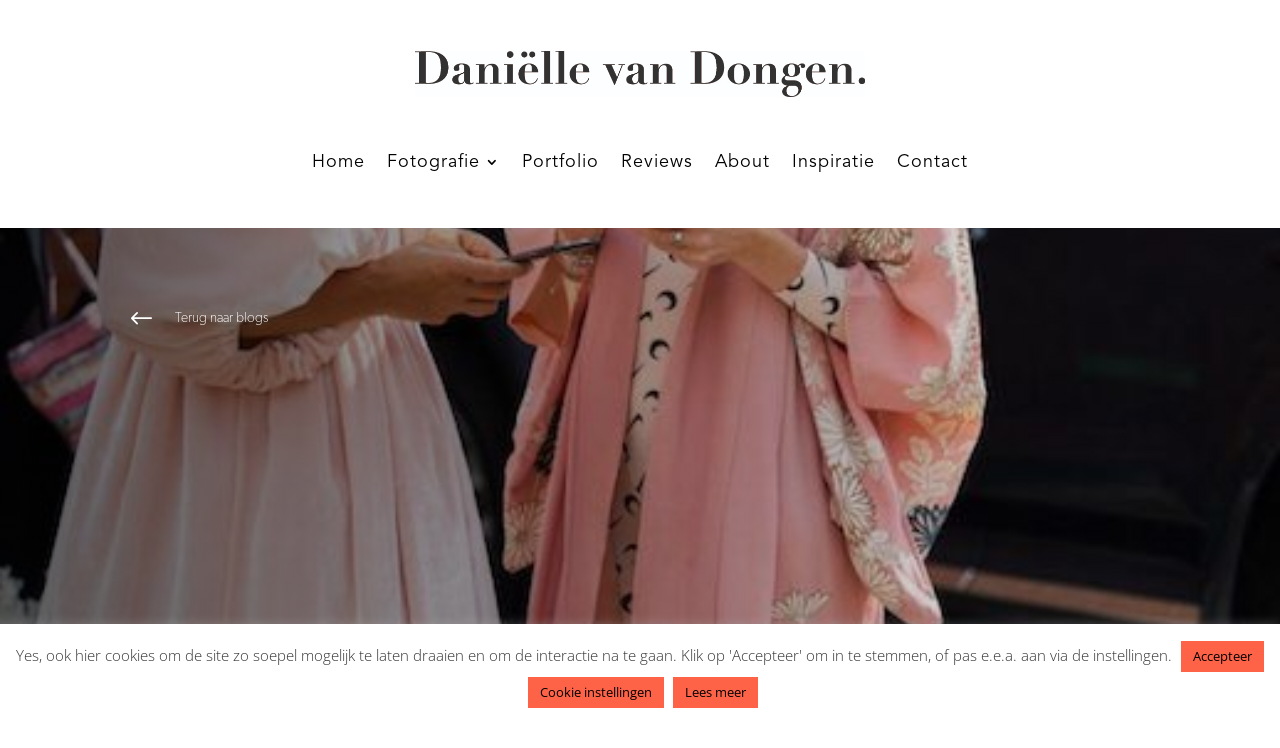

--- FILE ---
content_type: text/css
request_url: https://www.daniellevandongen.nl/wp-content/uploads/useanyfont/uaf.css?ver=1764504516
body_size: -189
content:
				@font-face {
					font-family: 'houstiny';
					src: url('/wp-content/uploads/useanyfont/200319093510houstiny.woff2') format('woff2'),
						url('/wp-content/uploads/useanyfont/200319093510houstiny.woff') format('woff');
					  font-display: auto;
				}

				.houstiny{font-family: 'houstiny' !important;}

		